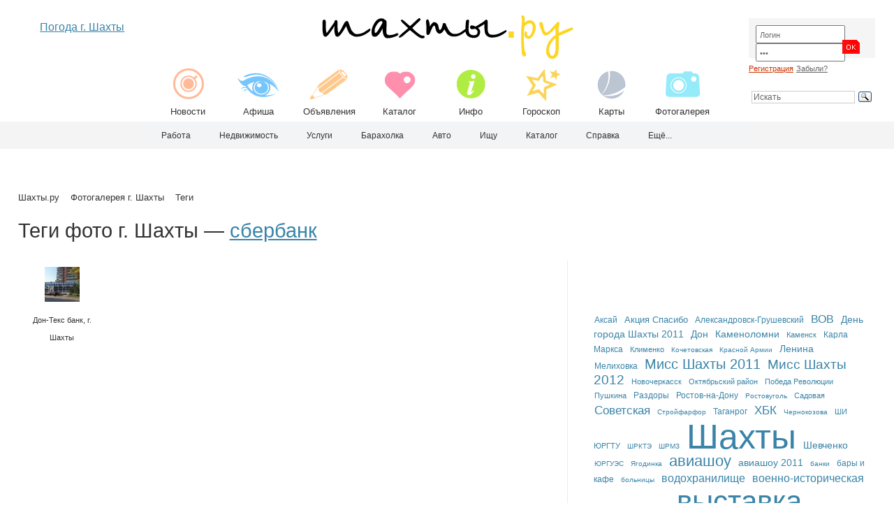

--- FILE ---
content_type: text/html; charset=utf-8
request_url: https://shahty.ru/photo/tags/?tag=109&tagsub=710
body_size: 11347
content:
<!DOCTYPE html>
<html xmlns="https://www.w3.org/1999/xhtml" xml:lang="ru" lang="ru">
<head>
<meta http-equiv="Content-Type" content="text/html; charset=utf-8">
<meta name="MobileOptimized" content="540">
<meta name="viewport" content="width=device-width, initial-scale=1.0"/>
<meta name="HandheldFriendly" content="true"/>
<link href="https://i.shahty.ru/shahty_touch.png" rel="apple-touch-icon" type="image/png">

<title>Фотографии сбербанк г. Шахты — на Шахты.ру</title>


<meta name="Description" content="Фотографии в Шахтах сбербанк город Шахты"><meta name=Keywords content="Фотографии сбербанк город Шахты">


<meta name="yandex-verification" content="7876b0929375a195" /><meta name="robots" content="noyaca"/><meta name="robots" content="noodp"/>
<meta name="robots" content="all"><link rel="shortcut icon" href="/favicon.ico">
<link rel="canonical" href="https://shahty.ru"/>
<link rel="stylesheet" href="/css/main_037.css" type="text/css">
<script type="text/javascript" src="/js/jquery-2.1.3.min.js"></script>














<script src="/js/menu/jquery.bxslider.min.js"></script>

<script type="text/javascript">
$(document).ready(function(){
  $('.slider10').bxSlider({
    slideWidth: 87,
    minSlides: 4,
    maxSlides: 10,
    slideMargin: 0
  });
});
</script>










<script type="text/javascript" src="/js/kernel/kernel.js"></script><script type="text/javascript" src="/js/kernel/menu.js"></script>





<!-- Yandex.RTB -->
<script>window.yaContextCb=window.yaContextCb||[]</script>
<script src="https://yandex.ru/ads/system/context.js" async></script>




<script src="/js/sticky/sticky.min.js"></script>
<script>
  var sticky = new Sticky('.sticky');
</script>




























</head>














<body>















<div class="main_container_01" align="center">
<div class="main_container_02" align="left">









<div class="noblock2" align="center" style="overflow: hidden;">




<dl class="tabs">

<dt class="tab-right">Поиск</dt><dd><div class="tab-content-right"><div style="padding:0 0 0 0; overflow:auto;">

<div class="yandexform2" onclick="return {type: 2, logo: 'no', arrow: true, webopt: false, websearch: false, bg: '#ecf0f2', fg: '#000000', fontsize: 12, suggest: false, site_suggest: true, encoding: '', language: 'ru'}"><form action="/search/" method="get" class="search_top"><input type="hidden" name="searchid" value="1113122"><input name="text" placeholder="Искать" class="search_top"></form></div><script type="text/javascript" src="https://site.yandex.net/load/form/1/form.js" charset="utf-8"></script>

</div></dd>


<dt class="tab-right">Кабинет</dt><dd><div class="tab-content-right"><div style="padding:0 0 0 0; overflow:auto;">


<div style="width:98%; margin: 0 0 0 0;">
<form class="form" method="post" action="/netcat/modules/auth/"><input type="hidden" name="AuthPhase" value="1"><input type="hidden" name="REQUESTED_FROM" value="/photo/tags/?tag=109&amp;tagsub=710"><input type="hidden" name="REQUESTED_BY" value="GET"><input type="hidden" name="catalogue" value="1"><input type="hidden" name="sub" value="899"><input type="hidden" name="cc" value="847">
<div class="auth_container">

<div class="auth_01">
<input type="text" name="AUTH_USER" class="input_small" maxlength="32" size="15" value="Логин" onfocus="if(this.value=='Логин') this.value='';"  onblur="if(this.value=='') this.value='Логин';">
<input type="password" name="AUTH_PW" class="input_small" maxlength="32" size="15" value="111" onfocus="if(this.value=='111') this.value='';"  onblur="if(this.value=='') this.value='111';">
</div>

<div class="auth_02" style="padding:21px 0 0 0;"><input type="image" class="m" src="/images/button_03.gif" width="31" height="20" name="submit"></div>
<div style="clear:both; height:1px; font-size:0; line-height:0;"></div>
</div>
</form>
<div id="i5"></div>
<a href="/profile/registration/" class="red" rel="nofollow">Регистрация</a><br> 
<a href="/netcat/modules/auth/password_recovery.php" rel="nofollow">Забыли?</a><br>

</div>


</div></dd>

<dt class="  tab-right">Погода</dt><dd ><div class="tab-content-right"><div style="padding:0 0 0 0; overflow:auto;">
<div style="float:left;"></div>
<a href="/weather/" class="yes" title="Погода г. Шахты">Погода г. Шахты</a>
</div></dd>

<dt class="tab-right" style="margin: 0 0 0 40px;">











</dt><dd><div class="tab-content-right"><div style="padding:0 0 0 0; overflow:auto;">

</div></dd>

</dl>








<a href="/" title="Шахты.ру - портал г. Шахты"><img class="m" src="/images/logo_16.gif" width="300" height="51" border="0" alt="Шахты.ру - портал г. Шахты"></a>


<div class="slider10" style="height:85px; overflow:hidden;">
<div class="slide" align="center"><a class="menu_top" href="/news/"><img class="m" src="/images/icon_top_01.gif" width="65" height="60" border="0"><p>Новости</p></a></div>
<div class="slide" align="center"><a class="menu_top" href="/afisha/"><img class="m" src="/images/icon_top_02.gif" width="65" height="60" border="0"><p>Афиша</p></a></div>
<div class="slide" align="center"><a class="menu_top" href="/bbs/"><img class="m" src="/images/icon_top_03.gif" width="65" height="60" border="0"><p>Объявления</p></a></div>
<div class="slide" align="center"><a class="menu_top" href="/org/"><img class="m" src="/images/icon_top_05.gif" width="65" height="60" border="0"><p>Каталог</p></a></div>
<div class="slide" align="center"><a class="menu_top" href="/spravka/"><img class="m" src="/images/icon_top_04.gif" width="65" height="60" border="0"><p>Инфо</p></a></div>
<div class="slide" align="center"><a class="menu_top" href="/fun/horoscope/"><img class="m" src="/images/icon_top_08.gif" width="65" height="60" border="0"><p>Гороскоп</p></a></div>
<div class="slide" align="center"><a class="menu_top" href="/karta/"><img class="m" src="/images/icon_top_06.gif" width="65" height="60" border="0"><p>Карты</p></a></div>
<div class="slide" align="center"><a class="menu_top" href="/photo/"><img class="m" src="/images/icon_top_07.gif" width="65" height="60" border="0"><p>Фотогалерея</p></a></div>
</div>



</div>











<div class="top_header_container noblock">
<div class="top_header_01" style="padding:10px 0 0 0;" align="center">

<div style="width:98%; padding:0px 0 0 0;" align="center"><a href="/weather/" class="yes" title="Погода г. Шахты">Погода г. Шахты</a></div>


<div id="Weather" align="left" style="width:98%; height:120px; margin:0; overflow:hidden;">



</div>



</div>
<div class="top_header_02" align="center">


<a href="/" title="Шахты.ру - городской сайт"><img class="m" src="/images/logo_16.gif" width="379" height="65" border="0" alt="Шахты.ру - городской сайт"></a>

<div class="menu_top_container">
<div class="menu_top_block" align="center"><a class="menu_top" href="/news/"><img class="m" src="/images/icon_top_01.gif" width="65" height="60" border="0"><br />Новости</a></div>
<div class="menu_top_block" align="center"><a class="menu_top" href="/afisha/"><img class="m" src="/images/icon_top_02.gif" width="65" height="60" border="0"><br />Афиша</a></div>
<div class="menu_top_block" align="center"><a class="menu_top" href="/bbs/"><img class="m" src="/images/icon_top_03.gif" width="65" height="60" border="0"><br />Объявления</a></div>
<div class="menu_top_block" align="center"><a class="menu_top" href="/org/"><img class="m" src="/images/icon_top_05.gif" width="65" height="60" border="0"><br />Каталог</a></div>
<div class="menu_top_block" align="center"><a class="menu_top" href="/spravka/"><img class="m" src="/images/icon_top_04.gif" width="65" height="60" border="0"><br />Инфо</a></div>
<div class="menu_top_block" align="center"><a class="menu_top" href="/fun/horoscope/"><img class="m" src="/images/icon_top_08.gif" width="65" height="60" border="0"><br />Гороскоп</a></div>
<div class="menu_top_block" align="center"><a class="menu_top" href="/karta/"><img class="m" src="/images/icon_top_06.gif" width="65" height="60" border="0"><br />Карты</a></div>
<div class="menu_top_block" align="center"><a class="menu_top" href="/photo/"><img class="m" src="/images/icon_top_07.gif" width="65" height="60" border="0"><br />Фотогалерея</a></div>
</div>
<div class="clear"></div>

</div>
<div class="top_header_03" align="center">




<div id="Auth_all" align="left" style="width:98%; margin: 0 0 0 0;">
<form class="form" method="post" action="/netcat/modules/auth/"><input type="hidden" name="AuthPhase" value="1"><input type="hidden" name="REQUESTED_FROM" value="/photo/tags/?tag=109&amp;tagsub=710"><input type="hidden" name="REQUESTED_BY" value="GET"><input type="hidden" name="catalogue" value="1"><input type="hidden" name="sub" value="899"><input type="hidden" name="cc" value="847">
<div class="auth_container">

<div class="auth_01">
<input type="text" name="AUTH_USER" class="input_small" maxlength="32" size="15" value="Логин" onfocus="if(this.value=='Логин') this.value='';"  onblur="if(this.value=='') this.value='Логин';">
<input type="password" name="AUTH_PW" class="input_small" maxlength="32" size="15" value="111" onfocus="if(this.value=='111') this.value='';"  onblur="if(this.value=='') this.value='111';">
</div>

<div class="auth_02" style="padding:21px 0 0 0;"><input type="image" class="m" src="/images/button_03.gif" width="31" height="20" name="submit"></div>
<div style="clear:both; height:1px; font-size:0; line-height:0;"></div>
</div>
</form>
<div id="i3"></div>
<a href="/profile/registration/" class="auth_text_01" rel="nofollow">Регистрация</a> <a href="/netcat/modules/auth/password_recovery.php" class="auth_text_02" rel="nofollow">Забыли?</a>

</div>





<br>


<div class="ya-site-form111 ya-site-form_inited_no" data-bem="{&quot;action&quot;:&quot;https://shahty.ru/search/&quot;,&quot;arrow&quot;:false,&quot;bg&quot;:&quot;transparent&quot;,&quot;fontsize&quot;:12,&quot;fg&quot;:&quot;#000000&quot;,&quot;language&quot;:&quot;ru&quot;,&quot;logo&quot;:&quot;rb&quot;,&quot;publicname&quot;:&quot;Поиск по shahty.ru&quot;,&quot;suggest&quot;:true,&quot;target&quot;:&quot;_self&quot;,&quot;tld&quot;:&quot;ru&quot;,&quot;type&quot;:3,&quot;usebigdictionary&quot;:true,&quot;searchid&quot;:2363198,&quot;input_fg&quot;:&quot;#333333&quot;,&quot;input_bg&quot;:&quot;#ffffff&quot;,&quot;input_fontStyle&quot;:&quot;normal&quot;,&quot;input_fontWeight&quot;:&quot;normal&quot;,&quot;input_placeholder&quot;:&quot;Искать&quot;,&quot;input_placeholderColor&quot;:&quot;#666666&quot;,&quot;input_borderColor&quot;:&quot;#cccccc&quot;}"><form action="https://yandex.ru/search/site/" method="get" target="_self" accept-charset="utf-8" class="search_top"><input type="hidden" name="searchid" value="2363198"/><input type="hidden" name="l10n" value="ru"/><input type="hidden" name="reqenc" value=""/><input type="search" name="text" value=""/ class="search_top"><input type="submit" value="Найти"/></form></div><style type="text/css">.ya-page_js_yes .ya-site-form_inited_no { display: none; }</style><script type="text/javascript">(function(w,d,c){var s=d.createElement('script'),h=d.getElementsByTagName('script')[0],e=d.documentElement;if((' '+e.className+' ').indexOf(' ya-page_js_yes ')===-1){e.className+=' ya-page_js_yes';}s.type='text/javascript';s.async=true;s.charset='utf-8';s.src=(d.location.protocol==='https:'?'https:':'http:')+'//site.yandex.net/v2.0/js/all.js';h.parentNode.insertBefore(s,h);(w[c]||(w[c]=[])).push(function(){Ya.Site.Form.init()})})(window,document,'yandex_site_callbacks');</script>



</div>
<div class="clear"></div>
</div>





</div>
</div>
















<noindex>
<div style="height:2px;"></div>

<div class="wrap_top_general_nav noblock">	
<div id="top_general_nav" class="top_general_nav">
<ul id='ul_top_general_nav'>


<li class='current'><a href='/'><span></span></a></li>

<li><a href='/job/'>Работа</a>
<ul>
<li class=''><a href='/job/vacancy/'>Вакансии</a></li>
<li class=''><a href='/rabota/'>Вакансии ЦЗН</a></li>
<li class=''><a href='/job/resume/'>Резюме</a></li>
</ul>
</li>

<li><a href='/realty/'>Недвижимость</a>
<ul>
<li class=''><a href='/realty/sell/'>Продаю</a></li>
<li class=''><a href='/realty/buy/'>Куплю</a></li>
<li class=''><a href='/realty/rent/'>Сдаю</a></li>
<li class=''><a href='/realty/take/'>Сниму</a></li>
</ul>
</li>

<li><a href='/services/'>Услуги</a></li>


<li><a href='/goods/'>Барахолка</a>
<ul>
<li class=''><a href='/goods/sell/'>Продаю</a></li>
<li class=''><a href='/goods/buy/'>Куплю</a></li>
<li class=''><a href='/goods/free/'>Даром</a></li>
</ul>
</li>

<li><a href='/auto/'>Авто</a>
<ul>
<li class=''><a href='/auto/sell/'>Продаю</a></li>
<li class=''><a href='/auto/buy/'>Куплю</a></li>
<li class=''><a href='/auto/services/'>Автоуслуги</a></li>
<li class=''><a href='/auto/rent/'>Аренда</a></li>
</ul>
</li>

<li><a href='/any/'>Ищу</a>
<ul>
<li class=''><a href='/any/find/'>Бюро находок</a></li>
<li class=''><a href='/any/people/'>Потеряно</a></li>
</ul>
</li>

<li><a href='/org/'>Каталог</a>
<ul>
<li class='more'><a href='/org/municipal/'>Город</a>
<ul>
<li class=''><a href='/org/municipal/special/'>Экстренное</a></li>
<li class=''><a href='/org/municipal/admin/'>Администрация</a></li>
<li class=''><a href='/org/municipal/info/'>Справка</a></li>
<li class=''><a href='/org/municipal/social/'>Организации</a></li>
<li class=''><a href='/org/municipal/gkh/'>ЖКХ</a></li>
<li class=''><a href='/org/municipal/party/'>Политические партии</a></li>
<li class=''><a href='/org/municipal/association/'>Общественные объединения</a></li>
</ul>

</li>
<li class='more'><a href='/org/tech/'>Hi-Tech</a>
<ul>
<li class=''><a href='/org/tech/computer/'>Компьютеры и ПО</a></li>
<li class=''><a href='/org/tech/telecom/'>Связь</a></li>
<li class=''><a href='/org/tech/provider/'>Провайдеры</a></li>
</ul>

</li>
<li class='more'><a href='/org/fashion/'>Мода и красота</a>
<ul>
<li class=''><a href='/org/fashion/atelier/'>Ателье</a></li>
<li class=''><a href='/org/fashion/salon/'>Салоны красоты</a></li>
<li class=''><a href='/org/fashion/cosmetology/'>Косметика</a></li>
</ul>

</li>
<li class='more'><a href='/org/sport/'>Спорт</a>
<ul>
<li class=''><a href='/org/sport/object/'>Спорт-объекты</a></li>
<li class=''><a href='/org/sport/club/'>Аэроклуб</a></li>
<li class=''><a href='/org/sport/entertainment/'>Картинг</a></li>
<li class=''><a href='/org/sport/combat/'>Спортклубы</a></li>
<li class=''><a href='/org/sport/paintball/'>Пейнтбол</a></li>
<li class=''><a href='/org/sport/fitness/'>Фитнес</a></li>
</ul>

</li>
<li class='more'><a href='/org/rest/'>Отдых</a>
<ul>
<li class=''><a href='/org/rest/travel/'>Турагентства</a></li>
<li class=''><a href='/org/rest/hotel/'>Гостиницы</a></li>
<li class=''><a href='/org/rest/bar/'>Рестораны, кафе, бары</a></li>
<li class=''><a href='/org/rest/club/'>Клубы</a></li>
<li class=''><a href='/org/rest/sauna/'>Сауны</a></li>
<li class=''><a href='/org/rest/billiard/'>Бильярд и боулинг</a></li>
<li class=''><a href='/org/rest/hobby/'>Хобби</a></li>
<li class=''><a href='/org/rest/base/'>Базы отдыха</a></li>
<li class=''><a href='/org/rest/entertainment/'>Развлечения</a></li>
<li class=''><a href='/org/rest/children/'>Для детей</a></li>
</ul>

</li>
<li class='more'><a href='/org/smi/'>СМИ и реклама</a>
<ul>
<li class=''><a href='/org/smi/tv/'>ТВ</a></li>
<li class=''><a href='/org/smi/radio/'>Радио</a></li>
<li class=''><a href='/org/smi/newspaper/'>Газеты</a></li>
<li class=''><a href='/org/smi/agency/'>Рекламные агентства</a></li>
<li class=''><a href='/org/smi/journal/'>Журналы</a></li>
<li class=''><a href='/org/smi/press/'>Типографии</a></li>
<li class=''><a href='/org/smi/photo/'>Фото</a></li>
<li class=''><a href='/org/smi/other/'>Прочее</a></li>
</ul>

</li>
<li class='more'><a href='/org/transport/'>Транспорт</a>
<ul>
<li class=''><a href='/org/transport/stations/'>Вокзалы</a></li>
<li class=''><a href='/org/transport/taxi/'>Такси</a></li>
<li class=''><a href='/org/transport/avia/'>Авиа-кассы</a></li>
<li class=''><a href='/org/transport/auto/'>Автосалоны</a></li>
<li class=''><a href='/org/transport/autoservice/'>Автосервис</a></li>
<li class=''><a href='/org/transport/parts/'>Автозапчасти</a></li>
<li class=''><a href='/org/transport/driving/'>Автошколы</a></li>
<li class=''><a href='/org/transport/trucking/'>Перевозки</a></li>
<li class=''><a href='/org/transport/sound/'>Автозвук</a></li>
<li class=''><a href='/org/transport/washes/'>Автомойки</a></li>
<li class=''><a href='/org/transport/parking/'>Автостоянки</a></li>
</ul>

</li>
<li class='more'><a href='/org/health/'>Здоровье</a>
<ul>
<li class=''><a href='/org/health/mrt/'>МРТ-КТ</a></li>
<li class=''><a href='/org/health/drugstore/'>Аптеки</a></li>
<li class=''><a href='/org/health/stomatology/'>Стоматологии</a></li>
<li class=''><a href='/org/health/zoom/'>Оптика</a></li>
<li class=''><a href='/org/health/farma/'>Мед. фирмы</a></li>
<li class=''><a href='/org/health/polyclinic/'>Поликлиники</a></li>
<li class=''><a href='/org/health/hospital/'>Больницы</a></li>
<li class=''><a href='/org/health/centers/'>Центры</a></li>
<li class=''><a href='/org/health/cosmetology/'>Врачебная косметология</a></li>
<li class=''><a href='/org/health/veterinary/'>Ветеринария</a></li>
<li class=''><a href='/org/health/other/'>Прочее</a></li>
</ul>

</li>
<li class='more'><a href='/org/study/'>Учеба</a>
<ul>
<li class=''><a href='/org/study/institute/'>Вузы</a></li>
<li class=''><a href='/org/study/college/'>Колледжи</a></li>
<li class=''><a href='/org/study/school/'>Училища</a></li>
<li class=''><a href='/org/study/lycee/'>Лицеи и гимназии</a></li>
<li class=''><a href='/org/study/schoolhouse/'>Школы</a></li>
<li class=''><a href='/org/study/schoolnight/'>Вечерние школы</a></li>
<li class=''><a href='/org/study/sportschool/'>Спорт-школы</a></li>
<li class=''><a href='/org/study/schoolmusic/'>Музыкальные школы</a></li>
<li class=''><a href='/org/study/schoolarts/'>Художественные школы</a></li>
<li class=''><a href='/org/study/kindergarten/'>Детские сады</a></li>
<li class=''><a href='/org/study/hostel/'>Интернаты</a></li>
<li class=''><a href='/org/study/childrens-home/'>Детдома</a></li>
<li class=''><a href='/org/study/courses/'>Курсы</a></li>
<li class=''><a href='/org/study/other/'>Прочее</a></li>
</ul>

</li>
<li class='more'><a href='/org/shop/'>Магазины</a>
<ul>
<li class=''><a href='/org/shop/sale/'>ТЦ и рынки</a></li>
<li class=''><a href='/org/shop/electro/'>Электротовары</a></li>
<li class=''><a href='/org/shop/furniture/'>Мебель</a></li>
<li class=''><a href='/org/shop/appliances/'>Бытовая техника</a></li>
<li class=''><a href='/org/shop/clothes/'>Одежда и обувь</a></li>
<li class=''><a href='/org/shop/book/'>Книги</a></li>
<li class=''><a href='/org/shop/office/'>Канцтовары</a></li>
<li class=''><a href='/org/shop/kids/'>Детям</a></li>
<li class=''><a href='/org/shop/chemical/'>Химия</a></li>
<li class=''><a href='/org/shop/tourism/'>Спорт и туризм</a></li>
<li class=''><a href='/org/shop/gold/'>Ювелирные</a></li>
<li class=''><a href='/org/shop/present/'>Подарки</a></li>
<li class=''><a href='/org/shop/fancy/'>Галантерея</a></li>
<li class=''><a href='/org/shop/wedding/'>Свадьба</a></li>
<li class=''><a href='/org/shop/textile/'>Текстиль</a></li>
<li class=''><a href='/org/shop/multimedia/'>Мультимедиа</a></li>
<li class=''><a href='/org/shop/supermarket/'>Супермаркеты</a></li>
<li class=''><a href='/org/shop/dishes/'>Посуда</a></li>
<li class=''><a href='/org/shop/product/'>Продукты</a></li>
</ul>

</li>
<li class='more'><a href='/org/building/'>Строительство</a>
<ul>
<li class=''><a href='/org/building/design/'>Проектирование</a></li>
<li class=''><a href='/org/building/complex/'>Отделочные материалы</a></li>
<li class=''><a href='/org/building/construction/'>Стройфирмы</a></li>
<li class=''><a href='/org/building/windows/'>Окна и двери</a></li>
<li class=''><a href='/org/building/ceiling/'>Потолки</a></li>
<li class=''><a href='/org/building/material/'>Строительные материалы</a></li>
<li class=''><a href='/org/building/tools/'>Инструменты</a></li>
<li class=''><a href='/org/building/infrastructure/'>Инженерные системы</a></li>
<li class=''><a href='/org/building/architecture/'>Ландшафтный дизайн</a></li>
<li class=''><a href='/org/building/land/'>Дача и участки</a></li>
</ul>

</li>
<li class='more'><a href='/org/business/'>Производство</a>
<ul>
<li class=''><a href='/org/business/mechanical/'>Машиностроение</a></li>
<li class=''><a href='/org/business/metall/'>Металл</a></li>
<li class=''><a href='/org/business/energy/'>Энергетика</a></li>
<li class=''><a href='/org/business/coal/'>Уголь</a></li>
<li class=''><a href='/org/business/oil/'>Нефть</a></li>
<li class=''><a href='/org/business/equipment/'>Оборудование</a></li>
<li class=''><a href='/org/business/air/'>Авиа</a></li>
<li class=''><a href='/org/business/textile/'>Текстиль</a></li>
<li class=''><a href='/org/business/cash/'>Торговое оборудование</a></li>
<li class=''><a href='/org/business/produce/'>Продукты</a></li>
<li class=''><a href='/org/business/water/'>Вода</a></li>
<li class=''><a href='/org/business/other/'>Прочее</a></li>
</ul>

</li>
<li class='more'><a href='/org/law/'>Закон</a>
<ul>
<li class=''><a href='/org/law/fsb/'>ФСБ</a></li>
<li class=''><a href='/org/law/police/'>Полиция</a></li>
<li class=''><a href='/org/law/roadworthiness/'>ГИБДД</a></li>
<li class=''><a href='/org/law/verdict/'>Суд</a></li>
<li class=''><a href='/org/law/prosecutor/'>Прокуратура</a></li>
<li class=''><a href='/org/law/inspectorate/'>Налоговая инспекция</a></li>
<li class=''><a href='/org/law/fskn/'>ФСКН</a></li>
</ul>

</li>
<li class='more'><a href='/org/culture/'>Культура</a>
<ul>
<li class=''><a href='/org/culture/cinema/'>Кинотеатры</a></li>
<li class=''><a href='/org/culture/theatre/'>Театр</a></li>
<li class=''><a href='/org/culture/planetarium/'>Планетарий</a></li>
<li class=''><a href='/org/culture/museum/'>Музеи</a></li>
<li class=''><a href='/org/culture/library/'>Библиотеки</a></li>
<li class=''><a href='/org/culture/salon/'>Худ. салон</a></li>
<li class=''><a href='/org/culture/kids/'>Дома детского творчества</a></li>
<li class=''><a href='/org/culture/club/'>Дома культуры</a></li>
<li class=''><a href='/org/culture/art/'>Творчество</a></li>
<li class=''><a href='/org/culture/religion/'>Церкви</a></li>
</ul>

</li>
<li class='more'><a href='/org/service/'>Услуги</a>
<ul>
<li class=''><a href='/org/service/realty/'>Недвижимость</a></li>
<li class=''><a href='/org/service/recruiter/'>Кадровые агентства</a></li>
<li class=''><a href='/org/service/lawyer/'>Юридические</a></li>
<li class=''><a href='/org/service/life/'>Бытовые</a></li>
<li class=''><a href='/org/service/language/'>Языковые</a></li>
<li class=''><a href='/org/service/valuation/'>Оценочные</a></li>
<li class=''><a href='/org/service/festival/'>Проведение праздников</a></li>
<li class=''><a href='/org/service/guard/'>Охранные</a></li>
<li class=''><a href='/org/service/other/'>Прочее</a></li>
</ul>

</li>
<li class='more'><a href='/org/finances/'>Финансы</a>
<ul>
<li class=''><a href='/org/finances/bank/'>Банки</a></li>
<li class=''><a href='/org/finances/insurance/'>Страхование</a></li>
<li class=''><a href='/org/finances/buh/'>Аудит и бухгалтерия</a></li>
<li class=''><a href='/org/finances/investments/'>Инвестиции</a></li>
<li class=''><a href='/org/finances/pawn/'>Ломбард</a></li>
</ul>

</li>
</ul>

</li>


<li><a href='/spravka/'>Справка</a>

<ul>

<li class='more'><a href='/weather/'>Погода</a>



<li class='more'><a href='/spravka/auto/'>Расписание транспорта</a>
<ul>
<li class=''><a href='/spravka/bus/'>Расписание городских автобусов в Шахтах</a></li>
<li class=''><a href='/spravka/auto/'>Автовокзал</a></li>
<li class=''><a href='/spravka/train/'>ЖД, поезда</a></li>
<li class=''><a href='/spravka/electro/'>ЖД, электрички</a></li>
</ul>
</li>


<li class='more'><a href='/probka/'>Пробки</a>
<ul>
<li class=''><a href='/probka/'>Шахты</a></li>
<li class=''><a href='/probka/rostov/'>Ростов</a></li>
<li class=''><a href='/probka/novocherkassk/'>Новочеркасск</a></li>
</ul>
</li>


<li class='more'><a href='/spravka/town/'>О г. Шахты</a>
<ul>
<li class=''><a href='/spravka/town/symbolics/'>Символика</a></li>
<li class=''><a href='/spravka/town/history/'>История города</a></li>
<li class=''><a href='/spravka/town/heroes/'>Герои Советского Союза из г. Шахты</a></li>
<li class=''><a href='/spravka/town/70-e/'>Город в 70-е годы</a></li>
<li class=''><a href='/spravka/town/population/'>Население</a></li>
<li class=''><a href='/spravka/town/economy/'>Экономика</a></li>
<li class=''><a href='/spravka/events/'>Хроника событий г. Шахты</a></li>
<li class=''><a href='/spravka/town/culture/'>Объекты культурного наследия г. Шахты</a></li>
<li class=''><a href='/spravka/town/october-region/'>Объекты культурного наследия Октябрьского района</a></li>
</ul>
</li>

<li class=''><a href='/spravka/street/'>Почтовые индексы улиц</a></li>
<li class=''><a href='/spravka/code/'>Телефонные коды</a></li>
<li class=''><a href='/spravka/torn/'>ТОРНы</a></li>


<li class='more'><a href='/coalmine/'>Карта терриконов угольных шахт</a>
<ul><li class=''><a href='/coalmine/shakhty/'>Карта терриконов г. Шахты</a></li></ul>
</li>

<li class='more'><a href='/spravka/prokuratura/'>Прокуратура</a>
<ul><li class=''><a href='/spravka/prokuratura/grafik/'>График приема в Прокуратуре</a></li></ul>
</li>

<li class=''><a href='/spravka/sud/'>Шахтинский городской суд</a></li>
<li class=''><a href='/spravka/court/'>Мировой суд</a></li>

<li class='more'><a href='/spravka/service/calc/'>Сервисы</a>
<ul>
<li class=''><a href='/spravka/service/post/'>Онлайн сервис почты России</a></li>
<li class=''><a href='/spravka/service/calc/'>Калькулятор коммунальных платежей</a></li>
<li class=''><a href='/spravka/service/nalog/'>Задолженность в ИФНС Ростовской области</a></li>
</ul>
</li>


</ul>
</li>




<li><a href='/news/'>Ещё...</a>
<ul>

<li class='more'><a href='/news/'>Новости</a>
<ul>
<li class=''><a href='/avto/'>Авто</a></li>
<li class=''><a href='/society/'>Общество</a></li>
<li class=''><a href='/economy/'>Экономика</a></li>
<li class=''><a href='/culture/'>Культура</a></li>
<li class=''><a href='/event/'>Происшествия</a></li>
<li class=''><a href='/sport/'>Спорт</a></li>
<li class=''><a href='/blog/'>Блог</a></li>
</ul>
</li>


<li class='more'><a href='/afisha/'>Афиша</a>
<ul>
<li><a href='/afisha/?&srchPat[0]=1'>Кино</a>
<!--
<ul>
<li class=''><a href='/afisha/?&srchPat[1]=1'>Аврора</a></li>
<li class=''><a href='/afisha/?&srchPat[1]=2'>Монитор, 1 зал</a></li>
<li class=''><a href='/afisha/?&srchPat[1]=3'>Монитор, 2 зал</a></li>
<li class=''><a href='/afisha/?&srchPat[1]=4'>Монитор, 3 зал</a></li>
<li class=''><a href='/afisha/?&srchPat[1]=5'>Монитор, 4 зал</a></li>
<li class=''><a href='/afisha/?&srchPat[1]=6'>Монитор, 5 зал</a></li>
<li class=''><a href='/afisha/?&srchPat[1]=7'>Монитор, VIP зал </a></li>
</ul>
-->
</li>
<li class=''><a href='/afisha/?&srchPat[0]=2'>Театр</a></li>
<li class=''><a href='/afisha/planetarium/'>Планетарий</a></li>
<li class=''><a href='/afisha/rink/'>Каток</a></li>
<li class=''><a href='/afisha/swimming-pool/'>Бассейн</a></li>
<li class=''><a href='/afisha/tennis/'>Теннис</a></li>
</ul>
</li>



<li class='more'><a href='/karta/'>Карты</a>
<ul>
<li class=''><a href='/karta/'>Яндекс</a></li>
<li class=''><a href='/karta/google/'>Google</a></li>
<li class=''><a href='/karta/space/'>OpenStreetMap</a></li>
<li class=''><a href='/karta/street-view/'>Google Street View</a></li>
<li class=''><a href='/karta/map/'>Карта г. Шахты</a></li>
</ul>
</li>



<li class='more'><a href='/sites/'>Сайты</a>
<ul>
<li class=''><a href='/sites/town/'>Городское</a></li>
<li class=''><a href='/sites/tech/'>Hi-Tech</a></li>
<li class=''><a href='/sites/sport/'>Спорт и туризм</a></li>
<li class=''><a href='/sites/fashion/'>Мода и красота</a></li>
<li class=''><a href='/sites/leisure/'>Отдых</a></li>
<li class=''><a href='/sites/smi/'>СМИ и реклама</a></li>
<li class=''><a href='/sites/transport/'>Транспорт</a></li>
<li class=''><a href='/sites/health/'>Здоровье</a></li>
<li class=''><a href='/sites/study/'>Учеба</a></li>
<li class=''><a href='/sites/shop/'>Магазины</a></li>
<li class=''><a href='/sites/building/'>Строительство</a></li>
<li class=''><a href='/sites/business/'>Производство и поставки</a></li>
<li class=''><a href='/sites/hobby/'>Хобби</a></li>
<li class=''><a href='/sites/culture/'>Культура</a></li>
<li class=''><a href='/sites/facility/'>Услуги</a></li>
<li class=''><a href='/sites/finances/'>Финансы</a></li>
<li class=''><a href='/sites/near/'>Соседи</a></li>
</ul>
</li>


</ul>
</li>










</ul>
</div> 
</div>

<div class="clear"></div>

<div style="height:10px;"></div>
</noindex>















<div class="main_container_01" align="center">
<div class="main_container_02" align="left">







<div style="height:5px;" class="noblock"></div>



























<div style="width:100%; margin:0 0 10px 0;" class="noblock111" align="center">


<!-- Yandex.RTB R-A-68949-1 -->
<div id="yandex_rtb_R-A-68949-1"></div>
<script>
window.yaContextCb.push(() => {
    Ya.Context.AdvManager.render({
        "blockId": "R-A-68949-1",
        "renderTo": "yandex_rtb_R-A-68949-1"
    })
})
</script>

</div>


















<div style="height:25px;" class="noblock111"></div>

<div class="content_container" align="left" data-sticky-container>


<div class="content_block_left" align="left">




<div class="submenu"><a href='/' class='news_links5 no black'>Шахты.ру</a><img src='https://i.shahty.ru/images/arrow.gif' width='16' height='9'><a href='/photo/' class='news_links5 no black'>Фотогалерея г. Шахты</a><img src='https://i.shahty.ru/images/arrow.gif' width='16' height='9'><a href='/photo/tags/' class='news_links5 no black'>Теги</a></div>










<!-- content -->




<h1>Теги 


фото г. Шахты
 — <a href='/photo/tags/?tag=109&

tagsub=710' title='сбербанк г. Шахты'>сбербанк</a></h1>





















  
    <div class='content'>
  



















<div style="padding: 15px 0 15px 0; overflow:hidden;" align="center">

<div class="fotorama" align="center" data-autoplay="3000"class="fotorama" data-allowfullscreen="native" 
data-loop="true" data-transition="slide" data-fit="scaledown" data-arrows="true" data-click="true" data-swipe="true" data-keyboard="true" data-nav="thumbs"
>




























<div class="photo_srchpat" align="center"><a href="/photo/photo_332.html" class="img1 no"><img src="/netcat_files/710/669/bank_big_thumb_0.jpg" alt="Дон-Текс банк, г. Шахты" width="50" height="50" border="0" class="m galery_img"><br>Дон-Текс банк, г. Шахты</a></div>





























<div class="photo_srchpat" align="center"><a href="/photo/photo_177.html" class="img1 no"><img src="/netcat_files/710/669/8000_thumb_0.jpg" alt="Сквер в п. Каменоломни, рядом со Сбербанком" width="50" height="50" border="0" class="m galery_img"><br>Сквер в п. Каменоломни, рядом со Сбербанком</a></div>





























<div class="photo_srchpat" align="center"><a href="/photo/photo_87.html" class="img1 no"><img src="/netcat_files/710/669/01_thumb_26.jpg" alt="Здание ОСБ в Каменоломнях" width="50" height="50" border="0" class="m galery_img"><br>Здание ОСБ в Каменоломнях</a></div>





</div>
</div>
<!--
data-allowfullscreen="true"
data-nav="thumbs"
-->












  
    </div>
  









<br class="clear">
















<br>





<!-- /content -->







<div align="left">
<div style="width:98%; margin:5px 0 20px 0;">

<!-- Yandex.RTB R-A-68949-7 в списке -->

<div id="yandex_rtb_R-A-68949-7"></div>
<script type="text/javascript">
    (function(w, d, n, s, t) {
        w[n] = w[n] || [];
        w[n].push(function() {
            Ya.Context.AdvManager.render({
                blockId: "R-A-68949-7",
                renderTo: "yandex_rtb_R-A-68949-7",
                async: true
            });
        });
        t = d.getElementsByTagName("script")[0];
        s = d.createElement("script");
        s.type = "text/javascript";
        s.src = "//an.yandex.ru/system/context.js";
        s.async = true;
        t.parentNode.insertBefore(s, t);
    })(this, this.document, "yandexContextAsyncCallbacks");
</script>

</div>
</div>
















































</div>
<div class="content_block_right" style="margin: 100px 0 0 0;" align="left">










<!-- shahty2 адаптивный справа новости 

<div style="margin:0 0 0 0;" align="left">

<script async src="https://pagead2.googlesyndication.com/pagead/js/adsbygoogle.js"></script>

<ins class="adsbygoogle"
     style="display:block"
     data-ad-client="ca-pub-5014367905051383"
     data-ad-slot="2906955823"
     data-ad-format="auto"
     data-full-width-responsive="true"></ins>
<script>
     (adsbygoogle = window.adsbygoogle || []).push({});
</script>

</div>

-->

















<div class="sticky" data-margin-top="40" data-sticky-for="200">





<!-- Yandex.RTB R-A-68949-8 верх правая колонка -->

<div id="yandex_rtb_R-A-68949-8" style="margin:40px 0 0px 0;" align="left"></div>

<!-- Yandex.RTB R-A-68949-8 -->
<div id="yandex_rtb_R-A-68949-8"></div>
<script>
window.yaContextCb.push(() => {
    Ya.Context.AdvManager.render({
        "blockId": "R-A-68949-8",
        "renderTo": "yandex_rtb_R-A-68949-8"
    })
})
</script>










<dl class="tabs">
<dt class="selected tab-right"></dt><dd class="selected"><div class="tab-content-right"><div style="padding:0 5px 0 0;">
<a href='/photo/tags/?tag=20&amp;tagsub=710' class='tag_02 visit no' style='font-size:84%;'>Аксай</a>&nbsp; <a href='/photo/tags/?tag=5767&amp;tagsub=710' class='tag_02 visit no' style='font-size:89%;'>Акция Спасибо</a>&nbsp; <a href='/photo/tags/?tag=1912&amp;tagsub=710' class='tag_02 visit no' style='font-size:86%;'>Александровск-Грушевский</a>&nbsp; <a href='/photo/tags/?tag=1438&amp;tagsub=710' class='tag_02 visit no' style='font-size:112%;'>ВОВ</a>&nbsp; <a href='/photo/tags/?tag=4973&amp;tagsub=710' class='tag_02 visit no' style='font-size:97%;'>День города Шахты 2011</a>&nbsp; <a href='/photo/tags/?tag=6&amp;tagsub=710' class='tag_02 visit no' style='font-size:100%;'>Дон</a>&nbsp; <a href='/photo/tags/?tag=3&amp;tagsub=710' class='tag_02 visit no' style='font-size:94%;'>Каменоломни</a>&nbsp; <a href='/photo/tags/?tag=58&amp;tagsub=710' class='tag_02 visit no' style='font-size:75%;'>Каменск</a>&nbsp; <a href='/photo/tags/?tag=31&amp;tagsub=710' class='tag_02 visit no' style='font-size:85%;'>Карла Маркса</a>&nbsp; <a href='/photo/tags/?tag=106&amp;tagsub=710' class='tag_02 visit no' style='font-size:75%;'>Клименко</a>&nbsp; <a href='/photo/tags/?tag=136&amp;tagsub=710' class='tag_02 visit no' style='font-size:71%;'>Кочетовская</a>&nbsp; <a href='/photo/tags/?tag=93&amp;tagsub=710' class='tag_02 visit no' style='font-size:72%;'>Красной Армии</a>&nbsp; <a href='/photo/tags/?tag=34&amp;tagsub=710' class='tag_02 visit no' style='font-size:97%;'>Ленина</a>&nbsp; <a href='/photo/tags/?tag=17&amp;tagsub=710' class='tag_02 visit no' style='font-size:83%;'>Мелиховка</a>&nbsp; <a href='/photo/tags/?tag=3063&amp;tagsub=710' class='tag_02 visit no' style='font-size:142%;'>Мисс Шахты 2011</a>&nbsp; <a href='/photo/tags/?tag=5574&amp;tagsub=710' class='tag_02 visit no' style='font-size:133%;'>Мисс Шахты 2012</a>&nbsp; <a href='/photo/tags/?tag=517&amp;tagsub=710' class='tag_02 visit no' style='font-size:74%;'>Новочеркасск</a>&nbsp; <a href='/photo/tags/?tag=48&amp;tagsub=710' class='tag_02 visit no' style='font-size:75%;'>Октябрьский район</a>&nbsp; <a href='/photo/tags/?tag=100&amp;tagsub=710' class='tag_02 visit no' style='font-size:75%;'>Победа Революции</a>&nbsp; <a href='/photo/tags/?tag=41&amp;tagsub=710' class='tag_02 visit no' style='font-size:77%;'>Пушкина</a>&nbsp; <a href='/photo/tags/?tag=10&amp;tagsub=710' class='tag_02 visit no' style='font-size:83%;'>Раздоры</a>&nbsp; <a href='/photo/tags/?tag=40&amp;tagsub=710' class='tag_02 visit no' style='font-size:84%;'>Ростов-на-Дону</a>&nbsp; <a href='/photo/tags/?tag=118&amp;tagsub=710' class='tag_02 visit no' style='font-size:71%;'>Ростовуголь</a>&nbsp; <a href='/photo/tags/?tag=132&amp;tagsub=710' class='tag_02 visit no' style='font-size:75%;'>Садовая</a>&nbsp; <a href='/photo/tags/?tag=29&amp;tagsub=710' class='tag_02 visit no' style='font-size:118%;'>Советская</a>&nbsp; <a href='/photo/tags/?tag=49&amp;tagsub=710' class='tag_02 visit no' style='font-size:71%;'>Стройфарфор</a>&nbsp; <a href='/photo/tags/?tag=14&amp;tagsub=710' class='tag_02 visit no' style='font-size:80%;'>Таганрог</a>&nbsp; <a href='/photo/tags/?tag=56&amp;tagsub=710' class='tag_02 visit no' style='font-size:121%;'>ХБК</a>&nbsp; <a href='/photo/tags/?tag=111&amp;tagsub=710' class='tag_02 visit no' style='font-size:72%;'>Чернокозова</a>&nbsp; <a href='/photo/tags/?tag=53&amp;tagsub=710' class='tag_02 visit no' style='font-size:77%;'>ШИ ЮРГТУ</a>&nbsp; <a href='/photo/tags/?tag=33&amp;tagsub=710' class='tag_02 visit no' style='font-size:72%;'>ШРКТЭ</a>&nbsp; <a href='/photo/tags/?tag=3105&amp;tagsub=710' class='tag_02 visit no' style='font-size:70%;'>ШРМЗ</a>&nbsp; <a href='/photo/tags/?tag=81&amp;tagsub=710' class='tag_02 visit no' style='font-size:350%;line-height:1em;'>Шахты</a>&nbsp; <a href='/photo/tags/?tag=32&amp;tagsub=710' class='tag_02 visit no' style='font-size:98%;'>Шевченко</a>&nbsp; <a href='/photo/tags/?tag=39&amp;tagsub=710' class='tag_02 visit no' style='font-size:72%;'>ЮРГУЭС</a>&nbsp; <a href='/photo/tags/?tag=61&amp;tagsub=710' class='tag_02 visit no' style='font-size:72%;'>Ягодинка</a>&nbsp; <a href='/photo/tags/?tag=648&amp;tagsub=710' class='tag_02 visit no' style='font-size:154%;'>авиашоу</a>&nbsp; <a href='/photo/tags/?tag=4910&amp;tagsub=710' class='tag_02 visit no' style='font-size:96%;'>авиашоу 2011</a>&nbsp; <a href='/photo/tags/?tag=9&amp;tagsub=710' class='tag_02 visit no' style='font-size:71%;'>банки</a>&nbsp; <a href='/photo/tags/?tag=129&amp;tagsub=710' class='tag_02 visit no' style='font-size:83%;'>бары и кафе</a>&nbsp; <a href='/photo/tags/?tag=91&amp;tagsub=710' class='tag_02 visit no' style='font-size:72%;'>больницы</a>&nbsp; <a href='/photo/tags/?tag=9210&amp;tagsub=710' class='tag_02 visit no' style='font-size:112%;'>водохранилище</a>&nbsp; <a href='/photo/tags/?tag=8919&amp;tagsub=710' class='tag_02 visit no' style='font-size:112%;'>военно-историческая реконструкция</a>&nbsp; <a href='/photo/tags/?tag=1916&amp;tagsub=710' class='tag_02 visit no' style='font-size:295%;line-height:1em;'>выставка собак</a>&nbsp; <a href='/photo/tags/?tag=69&amp;tagsub=710' class='tag_02 visit no' style='font-size:74%;'>гостиницы</a>&nbsp; <a href='/photo/tags/?tag=1835&amp;tagsub=710' class='tag_02 visit no' style='font-size:213%;line-height:1em;'>животные</a>&nbsp; <a href='/photo/tags/?tag=25&amp;tagsub=710' class='tag_02 visit no' style='font-size:143%;'>здания</a>&nbsp; <a href='/photo/tags/?tag=141&amp;tagsub=710' class='tag_02 visit no' style='font-size:99%;'>идиотека</a>&nbsp; <a href='/photo/tags/?tag=65&amp;tagsub=710' class='tag_02 visit no' style='font-size:184%;'>история</a>&nbsp; <a href='/photo/tags/?tag=3103&amp;tagsub=710' class='tag_02 visit no' style='font-size:71%;'>кинотеатры</a>&nbsp; <a href='/photo/tags/?tag=84&amp;tagsub=710' class='tag_02 visit no' style='font-size:84%;'>культура</a>&nbsp; <a href='/photo/tags/?tag=47&amp;tagsub=710' class='tag_02 visit no' style='font-size:86%;'>магазины</a>&nbsp; <a href='/photo/tags/?tag=655&amp;tagsub=710' class='tag_02 visit no' style='font-size:132%;'>мероприятия</a>&nbsp; <a href='/photo/tags/?tag=94&amp;tagsub=710' class='tag_02 visit no' style='font-size:82%;'>мосты</a>&nbsp; <a href='/photo/tags/?tag=5040&amp;tagsub=710' class='tag_02 visit no' style='font-size:71%;'>мотобол Шахты</a>&nbsp; <a href='/photo/tags/?tag=23&amp;tagsub=710' class='tag_02 visit no' style='font-size:85%;'>музей</a>&nbsp; <a href='/photo/tags/?tag=54&amp;tagsub=710' class='tag_02 visit no' style='font-size:74%;'>набережная</a>&nbsp; <a href='/photo/tags/?tag=143&amp;tagsub=710' class='tag_02 visit no' style='font-size:75%;'>наружная реклама</a>&nbsp; <a href='/photo/tags/?tag=19&amp;tagsub=710' class='tag_02 visit no' style='font-size:117%;'>оружие</a>&nbsp; <a href='/photo/tags/?tag=60&amp;tagsub=710' class='tag_02 visit no' style='font-size:91%;'>памятники</a>&nbsp; <a href='/photo/tags/?tag=5764&amp;tagsub=710' class='tag_02 visit no' style='font-size:142%;'>парад</a>&nbsp; <a href='/photo/tags/?tag=12&amp;tagsub=710' class='tag_02 visit no' style='font-size:139%;'>парк</a>&nbsp; <a href='/photo/tags/?tag=89&amp;tagsub=710' class='tag_02 visit no' style='font-size:90%;'>перекрестки</a>&nbsp; <a href='/photo/tags/?tag=8917&amp;tagsub=710' class='tag_02 visit no' style='font-size:90%;'>пехота</a>&nbsp; <a href='/photo/tags/?tag=57&amp;tagsub=710' class='tag_02 visit no' style='font-size:85%;'>площадь</a>&nbsp; <a href='/photo/tags/?tag=8915&amp;tagsub=710' class='tag_02 visit no' style='font-size:95%;'>полевой лагерь</a>&nbsp; <a href='/photo/tags/?tag=8&amp;tagsub=710' class='tag_02 visit no' style='font-size:134%;'>природа</a>&nbsp; <a href='/photo/tags/?tag=92&amp;tagsub=710' class='tag_02 visit no' style='font-size:79%;'>развлечения</a>&nbsp; <a href='/photo/tags/?tag=101&amp;tagsub=710' class='tag_02 visit no' style='font-size:79%;'>религия</a>&nbsp; <a href='/photo/tags/?tag=1154&amp;tagsub=710' class='tag_02 visit no' style='font-size:73%;'>самолеты</a>&nbsp; <a href='/photo/tags/?tag=109&amp;tagsub=710' class='tag_02 visit no' style='font-size:72%;'>сбербанк</a>&nbsp; <a href='/photo/tags/?tag=114&amp;tagsub=710' class='tag_02 visit no' style='font-size:77%;'>скульптуры</a>&nbsp; <a href='/photo/tags/?tag=5779&amp;tagsub=710' class='tag_02 visit no' style='font-size:213%;line-height:1em;'>собаки</a>&nbsp; <a href='/photo/tags/?tag=131&amp;tagsub=710' class='tag_02 visit no' style='font-size:79%;'>спорт</a>&nbsp; <a href='/photo/tags/?tag=55&amp;tagsub=710' class='tag_02 visit no' style='font-size:72%;'>став</a>&nbsp; <a href='/photo/tags/?tag=115&amp;tagsub=710' class='tag_02 visit no' style='font-size:73%;'>стадион</a>&nbsp; <a href='/photo/tags/?tag=73&amp;tagsub=710' class='tag_02 visit no' style='font-size:74%;'>таганрогский залив</a>&nbsp; <a href='/photo/tags/?tag=8916&amp;tagsub=710' class='tag_02 visit no' style='font-size:83%;'>танки</a>&nbsp; <a href='/photo/tags/?tag=134&amp;tagsub=710' class='tag_02 visit no' style='font-size:73%;'>театр</a>&nbsp; <a href='/photo/tags/?tag=26&amp;tagsub=710' class='tag_02 visit no' style='font-size:141%;'>улицы</a>&nbsp;

</div></div></dd>
</dl>







</div>










</div>
<div class="clear"></div>
</div>
















<div class="clear"></div>























</div>
<div class="clear"></div>
</div>
</div>














<div class="main_container_01" align="center">
<div class="main_container_02" align="left">

















<!-- Yandex.RTB R-A-68949-11 -->
<div id="yandex_rtb_R-A-68949-11"></div>
<script>
window.yaContextCb.push(() => {
    Ya.Context.AdvManager.render({
        "blockId": "R-A-68949-11",
        "renderTo": "yandex_rtb_R-A-68949-11"
    })
})
</script>





































<!--LiveInternet counter--><script type="text/javascript"><!--
new Image().src = "//counter.yadro.ru/hit?r"+
escape(document.referrer)+((typeof(screen)=="undefined")?"":
";s"+screen.width+"*"+screen.height+"*"+(screen.colorDepth?
screen.colorDepth:screen.pixelDepth))+";u"+escape(document.URL)+
";h"+escape(document.title.substring(0,80))+
";"+Math.random();//--></script><!--/LiveInternet-->



<br /><br />


<div class="footer_container">
<div class="footer_01 copyright" align="left"><a href="https://amega.ru/" title="г. Шахты создание, разработка сайтов Амега"><img class="m" src="/images/logo_amega1.gif" width="102" height="32" border="0" alt="Создание разработка веб сайта студия Амега, город Шахты"></a><a href="https://amega.ru/" class="news_links" title="разработка создание сайтов веб студия Амега, г. Шахты, Ростов">Создание сайта</a> — «Амега»
</div>
<div class="footer_02 copyright" align="left">



<div class="social_container">
<div class="social_block_01"><a href="https://vk.com/shahty_ru" target="_blank" rel="nofollow"><img src="/images/social/vk.png" width="30" height="30" border="0" class="m"></a></div>
<div class="social_block_01"><a href="https://t.me/rushahty" target="_blank" rel="nofollow"><img src="/images/social/telegram.png" width="30" height="30" border="0" class="m"></a></div>
<div class="social_block_01"><a href="https://www.odnoklassniki.ru/shahty.ru" target="_blank" rel="nofollow"><img src="/images/social/ok.png" width="30" height="30" border="0" class="m"></a></div>
<div class="social_block_01"><a href="https://twitter.com/shahty_ru" target="_blank" rel="nofollow"><img src="/images/social/twitter.png" width="30" height="30" border="0" class="m"></a></div>
<div class="social_block_01"><a href="https://www.youtube.com/shahty_ru_original" target="_blank" rel="nofollow"><img src="/images/social/tube.png" width="30" height="30" border="0" class="m"></a></div>
<!--<div class="social_block_01"><a href="https://www.facebook.com/shahty.ru" target="_blank" rel="nofollow"><img src="/images/social/fb.png" width="30" height="30" border="0" class="m"></a></div>-->

<div class="clear"></div>
</div>


<br />

При использовании фото активная гиперссылка <a href="/">shahty.ru</a> на главную страницу сайта Шахты.ру обязательна.<br>
<br /><br />


</div>

<div class="footer_03 copyright" align="left">




<!--LiveInternet logo--><a href="https://www.liveinternet.ru/click"
target="_blank" rel="nofollow"><img src="//counter.yadro.ru/logo?14.1"
title="LiveInternet: показано число просмотров за 24 часа, посетителей за 24 часа и за сегодня"
alt="" border="0" width="88" height="31"/></a><!--/LiveInternet-->



<div id="i5"></div>

&copy; 2005—2026 
<a href="/" class="news_links">Шахты.ру</a><br>
<a href="/about/adv/" class="news_links">Реклама</a>&nbsp; 
<a href="/about/" class="news_links">О&nbsp;проекте</a>&nbsp; 
<a href="/feedback/" class="news_links" rel="nofollow">Контакты</a>&nbsp; 
<a href="/map/" class="news_links">Карта&nbsp;сайта</a>&nbsp; 
<a href="/faq/" class="news_links">Помощь</a>&nbsp; 
<a href="/feedback/" class="news_links">Обратная связь</a>
</div>
<br class="clear">
</div>



</div>
</div>








<script type="text/javascript">
$(document).ready(function(){
    $(".m").hover(function() {
        $(this).animate({opacity: "0.6"}, "fast");
    }, function() {
        $(this).animate({opacity: "1.0"}, "slow");
    });
});
</script>








<!-- Табы -->
<script type="text/javascript">
$(function () {
    var tabContainers = $('div.tabs > div');
    tabContainers.hide().filter(':first').show();
    $('div.tabs ul.tabNavigation a').click(function () {
        tabContainers.hide();
        tabContainers.filter(this.hash).show();
        $('div.tabs ul.tabNavigation a').removeClass('selected');
        $(this).addClass('selected');
        return false;
    }).filter(':first').click();
});
</script>

<script type="text/javascript">
			$(function(){
				$('dl.tabs dt').click(function(){
					$(this)
						.siblings().removeClass('selected').end()
						.next('dd').andSelf().addClass('selected');
				});
			});
</script>













<!-- Yandex.Metrika counter -->
<div style="display:none;">
<script type="text/javascript" >
   (function(m,e,t,r,i,k,a){m[i]=m[i]||function(){(m[i].a=m[i].a||[]).push(arguments)};
   m[i].l=1*new Date();k=e.createElement(t),a=e.getElementsByTagName(t)[0],k.async=1,k.src=r,a.parentNode.insertBefore(k,a)})
   (window, document, "script", "https://mc.yandex.ru/metrika/tag.js", "ym");

   ym(3088573, "init", {
        clickmap:true,
        trackLinks:true,
        accurateTrackBounce:true,
        webvisor:true
   });
</script>
</div>

<noscript><div><img src="https://mc.yandex.ru/watch/3088573" style="position:absolute; left:-9999px;" alt="" /></div></noscript>
<!-- /Yandex.Metrika counter -->











</body></html>